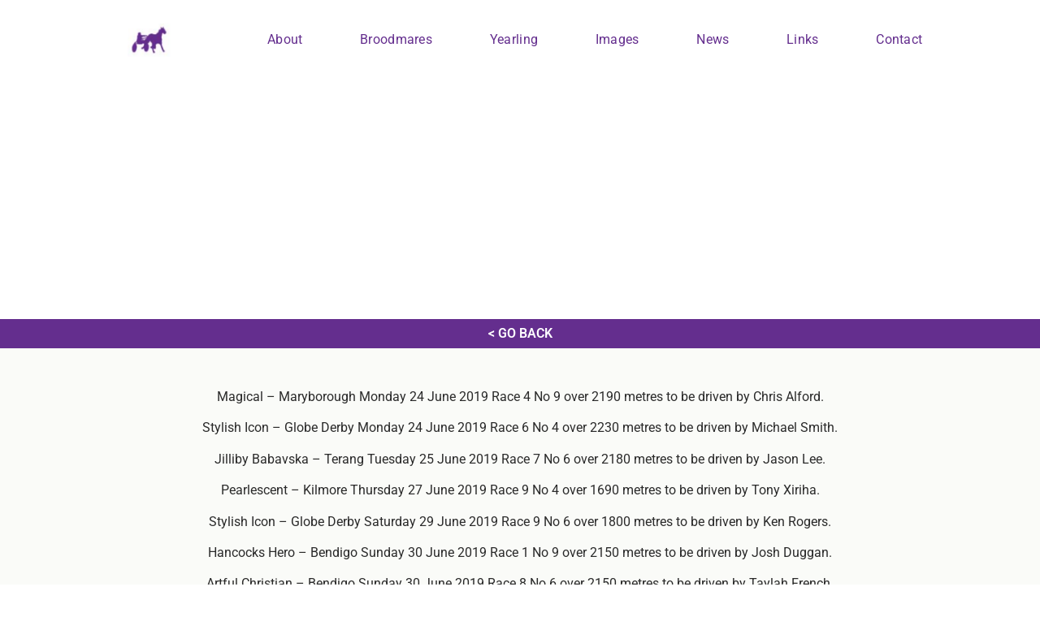

--- FILE ---
content_type: text/css
request_url: https://yorkshirepark.com.au/wp-content/uploads/elementor/css/post-3204.css?ver=1765755619
body_size: 604
content:
.elementor-3204 .elementor-element.elementor-element-6697985f{border-style:solid;border-width:0px 0px 0px 0px;border-color:var( --e-global-color-950fd7e );padding:50px 0px 50px 0px;}.elementor-3204 .elementor-element.elementor-element-491ebfa5 > .elementor-element-populated{margin:0% 20% 0% 0%;--e-column-margin-right:20%;--e-column-margin-left:0%;}.elementor-widget-theme-site-logo .widget-image-caption{color:var( --e-global-color-text );font-family:var( --e-global-typography-text-font-family ), Sans-serif;font-weight:var( --e-global-typography-text-font-weight );}.elementor-3204 .elementor-element.elementor-element-27c4bd8 > .elementor-widget-container{margin:-16px -16px -16px -16px;}.elementor-3204 .elementor-element.elementor-element-27c4bd8 img{width:197px;}.elementor-widget-heading .elementor-heading-title{font-family:var( --e-global-typography-primary-font-family ), Sans-serif;font-weight:var( --e-global-typography-primary-font-weight );color:var( --e-global-color-primary );}.elementor-3204 .elementor-element.elementor-element-7106736 .elementor-heading-title{font-size:18px;font-weight:500;color:var( --e-global-color-f65b94b );}.elementor-widget-text-editor{font-family:var( --e-global-typography-text-font-family ), Sans-serif;font-weight:var( --e-global-typography-text-font-weight );color:var( --e-global-color-text );}.elementor-widget-text-editor.elementor-drop-cap-view-stacked .elementor-drop-cap{background-color:var( --e-global-color-primary );}.elementor-widget-text-editor.elementor-drop-cap-view-framed .elementor-drop-cap, .elementor-widget-text-editor.elementor-drop-cap-view-default .elementor-drop-cap{color:var( --e-global-color-primary );border-color:var( --e-global-color-primary );}.elementor-3204 .elementor-element.elementor-element-f833f28 > .elementor-widget-container{margin:-12px 0px 0px 0px;}.elementor-3204 .elementor-element.elementor-element-662b886 > .elementor-widget-container{margin:-12px 0px 0px 0px;}.elementor-3204 .elementor-element.elementor-element-662b886 .elementor-heading-title{font-size:18px;font-weight:500;color:var( --e-global-color-f65b94b );}.elementor-3204 .elementor-element.elementor-element-d35998e > .elementor-widget-container{margin:-12px 0px 0px 0px;}.elementor-3204 .elementor-element.elementor-element-607444b > .elementor-widget-container{margin:-12px 0px 0px 0px;}.elementor-3204 .elementor-element.elementor-element-607444b .elementor-heading-title{font-size:18px;font-weight:500;color:var( --e-global-color-f65b94b );}.elementor-3204 .elementor-element.elementor-element-10d79db > .elementor-widget-container{margin:-12px 0px 0px 0px;}.elementor-3204 .elementor-element.elementor-element-5f9a48be .elementor-heading-title{font-size:18px;font-weight:500;color:var( --e-global-color-f65b94b );}.elementor-3204 .elementor-element.elementor-element-b0711f7 > .elementor-widget-container{margin:-12px 0px 0px 0px;}.elementor-3204 .elementor-element.elementor-element-bda22cb > .elementor-container > .elementor-column > .elementor-widget-wrap{align-content:center;align-items:center;}.elementor-3204 .elementor-element.elementor-element-bda22cb:not(.elementor-motion-effects-element-type-background), .elementor-3204 .elementor-element.elementor-element-bda22cb > .elementor-motion-effects-container > .elementor-motion-effects-layer{background-color:#f4f4f4;}.elementor-3204 .elementor-element.elementor-element-bda22cb > .elementor-container{min-height:50px;}.elementor-3204 .elementor-element.elementor-element-bda22cb{transition:background 0.3s, border 0.3s, border-radius 0.3s, box-shadow 0.3s;}.elementor-3204 .elementor-element.elementor-element-bda22cb > .elementor-background-overlay{transition:background 0.3s, border-radius 0.3s, opacity 0.3s;}.elementor-3204 .elementor-element.elementor-element-11ad2dc7{text-align:left;}.elementor-3204 .elementor-element.elementor-element-11ad2dc7 .elementor-heading-title{font-size:12px;font-weight:300;text-transform:uppercase;color:#7a7a7a;}.elementor-3204 .elementor-element.elementor-element-7b8d4adc{text-align:right;}.elementor-3204 .elementor-element.elementor-element-7b8d4adc .elementor-heading-title{font-size:12px;font-weight:300;text-transform:uppercase;color:#7a7a7a;}.elementor-theme-builder-content-area{height:400px;}.elementor-location-header:before, .elementor-location-footer:before{content:"";display:table;clear:both;}@media(max-width:1024px){.elementor-3204 .elementor-element.elementor-element-6697985f{padding:30px 20px 30px 20px;}.elementor-3204 .elementor-element.elementor-element-491ebfa5 > .elementor-element-populated{margin:0% 10% 0% 0%;--e-column-margin-right:10%;--e-column-margin-left:0%;}.elementor-3204 .elementor-element.elementor-element-bda22cb{padding:5px 20px 5px 20px;}}@media(max-width:767px){.elementor-3204 .elementor-element.elementor-element-6697985f{padding:30px 20px 30px 20px;}.elementor-3204 .elementor-element.elementor-element-491ebfa5{width:100%;}.elementor-3204 .elementor-element.elementor-element-27c4bd8 img{width:142px;}.elementor-3204 .elementor-element.elementor-element-712c83b5{width:100%;}.elementor-3204 .elementor-element.elementor-element-712c83b5 > .elementor-element-populated{margin:30px 0px 0px 0px;--e-column-margin-right:0px;--e-column-margin-left:0px;}.elementor-3204 .elementor-element.elementor-element-6ede1084 > .elementor-element-populated{margin:30px 0px 0px 0px;--e-column-margin-right:0px;--e-column-margin-left:0px;}.elementor-3204 .elementor-element.elementor-element-11ad2dc7{text-align:center;}.elementor-3204 .elementor-element.elementor-element-7b8d4adc{text-align:center;}}@media(min-width:768px){.elementor-3204 .elementor-element.elementor-element-491ebfa5{width:36.491%;}.elementor-3204 .elementor-element.elementor-element-712c83b5{width:30.173%;}}@media(max-width:1024px) and (min-width:768px){.elementor-3204 .elementor-element.elementor-element-491ebfa5{width:33%;}.elementor-3204 .elementor-element.elementor-element-712c83b5{width:33%;}.elementor-3204 .elementor-element.elementor-element-6ede1084{width:33%;}}

--- FILE ---
content_type: text/css
request_url: https://yorkshirepark.com.au/wp-content/uploads/elementor/css/post-3345.css?ver=1765755764
body_size: 207
content:
.elementor-3345 .elementor-element.elementor-element-86e91e8:not(.elementor-motion-effects-element-type-background), .elementor-3345 .elementor-element.elementor-element-86e91e8 > .elementor-motion-effects-container > .elementor-motion-effects-layer{background-image:url("https://yorkshirepark.wpenginepowered.com/wp-content/uploads/2014/08/slide11.jpg");background-position:center center;}.elementor-3345 .elementor-element.elementor-element-86e91e8 > .elementor-container{min-height:44vh;}.elementor-3345 .elementor-element.elementor-element-86e91e8{transition:background 0.3s, border 0.3s, border-radius 0.3s, box-shadow 0.3s;}.elementor-3345 .elementor-element.elementor-element-86e91e8 > .elementor-background-overlay{transition:background 0.3s, border-radius 0.3s, opacity 0.3s;}.elementor-widget-heading .elementor-heading-title{font-family:var( --e-global-typography-primary-font-family ), Sans-serif;font-weight:var( --e-global-typography-primary-font-weight );color:var( --e-global-color-primary );}.elementor-3345 .elementor-element.elementor-element-67e2c8a{text-align:center;}.elementor-3345 .elementor-element.elementor-element-67e2c8a .elementor-heading-title{font-family:"Roboto", Sans-serif;font-size:3rem;font-weight:600;color:#FFFFFF;}.elementor-3345 .elementor-element.elementor-element-0eb02aa:not(.elementor-motion-effects-element-type-background), .elementor-3345 .elementor-element.elementor-element-0eb02aa > .elementor-motion-effects-container > .elementor-motion-effects-layer{background-color:var( --e-global-color-f65b94b );}.elementor-3345 .elementor-element.elementor-element-0eb02aa{transition:background 0.3s, border 0.3s, border-radius 0.3s, box-shadow 0.3s;}.elementor-3345 .elementor-element.elementor-element-0eb02aa > .elementor-background-overlay{transition:background 0.3s, border-radius 0.3s, opacity 0.3s;}.elementor-3345 .elementor-element.elementor-element-74b8351{text-align:center;}.elementor-3345 .elementor-element.elementor-element-74b8351 .elementor-heading-title{color:#FFFFFF;}.elementor-3345 .elementor-element.elementor-element-e1061c6:not(.elementor-motion-effects-element-type-background), .elementor-3345 .elementor-element.elementor-element-e1061c6 > .elementor-motion-effects-container > .elementor-motion-effects-layer{background-color:#FAFBF8;}.elementor-3345 .elementor-element.elementor-element-e1061c6{transition:background 0.3s, border 0.3s, border-radius 0.3s, box-shadow 0.3s;padding:3% 14% 4% 14%;}.elementor-3345 .elementor-element.elementor-element-e1061c6 > .elementor-background-overlay{transition:background 0.3s, border-radius 0.3s, opacity 0.3s;}.elementor-widget-theme-post-content{color:var( --e-global-color-text );font-family:var( --e-global-typography-text-font-family ), Sans-serif;font-weight:var( --e-global-typography-text-font-weight );}.elementor-3345 .elementor-element.elementor-element-744646d{text-align:center;color:#2A2A2A;}